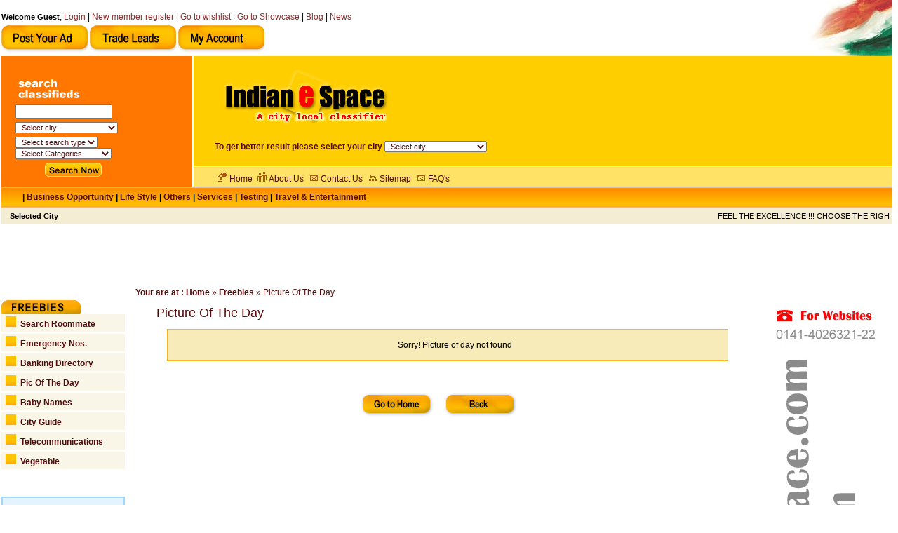

--- FILE ---
content_type: text/html; charset=UTF-8
request_url: http://indianespace.com/pictureofday.php
body_size: 5800
content:
						
<!DOCTYPE HTML PUBLIC "-//W3C//DTD HTML 4.01 Transitional//EN" "http://www.w3.org/TR/html4/loose.dtd">
<html>
<head>
<meta http-equiv="Content-Type" content="text/html; charset=iso-8859-1">
<title>Picture of day</title>
<link href="fixed4all.css" rel="stylesheet" type="text/css">

</head>
<body>
<table width="100%" border="0" cellpadding="0" cellspacing="0">
  <tr>
    <td height="153" >
<script>

function chknumeric()

{

	if(event.keyCode==43 || event.keyCode==45 ){

		 return true;}

	 if (event.keyCode < 48 || event.keyCode > 57)

	 {

		  if (event.keyCode != 8)

		  {

		   event.keyCode=0;

		  }

	 }

}





function searchbyall()

{

	var X = document.searchall;

	if(X.city.value==""){

	alert('Please select city');

	X.city.focus();

	return false;

	}

	if(X.whichtypesearch.value=="")

	{

	alert('Please select search type');

	X.whichtypesearch.focus();

	return false;

	}

	return true;

}



function show_other(num_val)

{



	if(num_val=='1')

	{

		others_tr.style.display='';

		document.searchall.displayornot.value=1;

	}else{

		others_tr.style.display='none';

	}

	if(num_val=='3')

	{

	    oth_tr.style.display='none';

	}else{

	    oth_tr.style.disply='';

	   document.searchall.displaynot.value=1;

    }

}

</script>







<TABLE WIDTH="100%" BORDER="0" CELLPADDING="0" CELLSPACING="0">

      <TR>

        <TD VALIGN="BOTTOM" WIDTH="100%" align="left" class="ads">

		
		 <strong>Welcome Guest</strong>, <a href="login.php">Login</a> |

		
             <a href="register.php">New member register</a> | <a href="wishlist.php">Go to 

            wishlist</a>&nbsp;| <a href="showcase.php">Go to 

            Showcase</a> | <a href="blog/">Blog</a>  | <a href="http://www.bbc.co.uk/hindi/" target="_blank">News</a><br>

            <IMG SRC="gifs/zero.gif" WIDTH="20" HEIGHT="5"><br>



		 <!--top liks starts-->

          <A HREF="postyourad.php"><IMG SRC="gifs/post-your-ad.gif" ALT="Post Your Ad" WIDTH="123" HEIGHT="41" BORDER="0"></A> 

          <a href="tradeleads.php"><IMG SRC="gifs/trade-leads.gif" ALT="Trade Leads" WIDTH="123" HEIGHT="41" border="0"></a> 

          <a href="my-account.php"><IMG SRC="gifs/my-account.gif" ALT="My Account" WIDTH="123" HEIGHT="41" border="0"></a> 

          <!--top liks ends-->

        </TD>

        <TD ALIGN="RIGHT" WIDTH="120">

		<IMG SRC="gifs/indian-flag.gif" ALT="Indian Flag Colors" WIDTH="120" HEIGHT="80" HSPACE="0" VSPACE="0"></TD>

      </TR>

</TABLE><table width="100%"  border="0" cellspacing="0" cellpadding="0">

  <tr>

    <TD HEIGHT="171" WIDTH="272"  bgcolor="#FF7700"><br>

        <form name="searchall" action="searchall.php" method="post" onSubmit="javascript: return searchbyall();">

		<DIV STYLE="padding-left:20px;" CLASS="search-box">

		<img src="gifs/search-classifieds.gif"><br>

		<input type="TEXT" name="keyword" value="">

		<br>

		<img src="gifs/zero.gif" height="5"><br>

		
	<select name="city" onChange="jascript: document.dfrm.submit();">

              <option value="">Select city</option>

              
			  <option value="60">JAIPUR</option>



			   
			  <option value="64">JODHPUR</option>



			   
			  <option value="73">KOTA</option>



			   
			  <option value="72">AJMER</option>



			   
			  <option value="74">DELHI</option>



			   
			  <option value="75">MUMBAI</option>



			   
			  <option value="76">KOLKATA</option>



			   
			  <option value="77">CHENNAI</option>



			   
			  <option value="78">BANGLORE</option>



			   
			  <option value="79">BUKAVU</option>



			   
			  <option value="80">AGRA</option>



			   
			  <option value="81">AHMEDABAD</option>



			   
			  <option value="82">ALLAHABAD</option>



			   
			  <option value="107">SIKAR</option>



			   
			  <option value="84">BARODA</option>



			   
			  <option value="85">BHOPAL</option>



			   
			  <option value="86">CHANDIGARH</option>



			   
			  <option value="87">GURGAOUN</option>



			   
			  <option value="106">Kota</option>



			   
			  <option value="89">KANPUR</option>



			   
			  <option value="90">LUDHIANA</option>



			   
			  <option value="91">LUCKNOW</option>



			   
			  <option value="92">MYSORE</option>



			   
			  <option value="93">PATNA</option>



			   
			  <option value="94">RANCHI</option>



			   
			  <option value="95">JHANSI</option>



			   
			  <option value="96">PUNE</option>



			   
			  <option value="97">UDAIPUR</option>



			   
			  <option value="98">BIKANER</option>



			   
			  <option value="99">KISHANGARH</option>



			   
			  <option value="100">BHILWARA</option>



			   
			  <option value="105">FARIDABAD</option>



			   
			  <option value="102">MUMBAI</option>



			   
			  <option value="103">LONDON</option>



			   
			  <option value="104">BHIWADI</option>



			   
			  <option value="108">NAWALGARH</option>



			   
			  <option value="109">ALWAR</option>



			   
			  <option value="110">Johannesburg</option>



			   
			  <option value="111">Mohindergarh (Haryana)</option>



			   
			  <option value="112">Sawai Madhopur</option>



			   
			  <option value="113">Swai Madhopur</option>



			   
			  <option value="114">Karauli</option>



			   
			  <option value="115">Jhunjhunu</option>



			   
			  <option value="116">Bundi</option>



			   
			  <option value="117">Chittorgarh</option>



			   
			  <option value="118">Dholpur</option>



			   
			  <option value="119">Jaisalmer</option>



			   
		  </select>

		 <br><img src="gifs/zero.gif" height="5"><br>

		  <select name="whichtypesearch" onChange="show_other(this.value);">

			  <option value="" selected>Select search type</option>

			  <option value="1" >Product/Service</option>

			  <option value="2"  >Company</option>

		  </select>

		
		<table width="100%"  border="0" cellspacing="0" cellpadding="0" id="others_tr" style="display:none">

		<tr>

		<td width="30%" class="leads">Min.<input name="minprice" id="minprice" type="text"  value="" size="5" onKeyPress="chknumeric()"></td>

		<td width="70%" class="leads">Max.

		<input name="maxprice" id="maxprice" type="text"  value="" size="5" onKeyPress="chknumeric()">&nbsp;INR</td>

		</tr>

		<tr>

		<td colspan="2" class="leads">Product no. 

		<input type="TEXT" name="productnosearch" value="" onKeyPress="chknumeric()"></td>

		</tr>

		</table>

		
			<br>

			
					 <table width="100%" border="0" cellpadding="0" cellspacing="0" id="oth_tr" style="display"><tr><td>

		  <select name="searchcategoryid">

		  <option value="" selected>Select Categories</option>

		  	

			  <option value="292"></option>

				

			  <option value="97">Business Opportunity</option>

				

			  <option value="96">Life Style</option>

				

			  <option value="100">Others</option>

				

			  <option value="99">Services</option>

				

			  <option value="98">Travel & Entertainment</option>

				

			  <option value="297">Testing</option>

			
		  </select>

        </td></tr></table>

            
					 

				  <img src="gifs/zero.gif" height="5">

			  <table width="100%"  border="0" cellspacing="0" cellpadding="0">

		  <tr>

              <td width="15%"></td>

              <td width="85%"><INPUT TYPE="IMAGE" NAME="Submit1" SRC="gifs/search-now.gif" ></td>

            </tr>

          </table>

   </DIV> <input type="hidden" name="displayornot" value="" ><input type="hidden" name="displaynot" value="" ></form></td>

    <TD HEIGHT="171"  bgcolor="white">

<IMG SRC="gifs/zero.gif" WIDTH="1" border="0" hspace="0" vspace="0" HEIGHT="1"></TD> 

    <TD background="gifs/yellow-top-bg.gif" HEIGHT="157">

            <TABLE WIDTH="100%" BORDER="0" CELLPADDING="0" CELLSPACING="0">

          <TR>

            <TD background="gifs/yellow-top-bg.gif" HEIGHT="157">

            <DIV CLASS="top-line"><IMG SRC="gifs/indian-e-space.gif" ALT="Indian Clssified" WIDTH="257" HEIGHT="83"><BR>

             </DIV>

            <br>

<DIV CLASS="top-line"><form name="cfrm" action="" method="post"><strong>To get better result please select your city</strong> 

                 
		

	      <select name="city" onChange="jascript: document.cfrm.submit();">

            <option value="">Select city</option>

            
            <option value="60" >

            JAIPUR
            </option>

            
            <option value="64" >

            JODHPUR
            </option>

            
            <option value="73" >

            KOTA
            </option>

            
            <option value="72" >

            AJMER
            </option>

            
            <option value="74" >

            DELHI
            </option>

            
            <option value="75" >

            MUMBAI
            </option>

            
            <option value="76" >

            KOLKATA
            </option>

            
            <option value="77" >

            CHENNAI
            </option>

            
            <option value="78" >

            BANGLORE
            </option>

            
            <option value="79" >

            BUKAVU
            </option>

            
            <option value="80" >

            AGRA
            </option>

            
            <option value="81" >

            AHMEDABAD
            </option>

            
            <option value="82" >

            ALLAHABAD
            </option>

            
            <option value="107" >

            SIKAR
            </option>

            
            <option value="84" >

            BARODA
            </option>

            
            <option value="85" >

            BHOPAL
            </option>

            
            <option value="86" >

            CHANDIGARH
            </option>

            
            <option value="87" >

            GURGAOUN
            </option>

            
            <option value="106" >

            Kota
            </option>

            
            <option value="89" >

            KANPUR
            </option>

            
            <option value="90" >

            LUDHIANA
            </option>

            
            <option value="91" >

            LUCKNOW
            </option>

            
            <option value="92" >

            MYSORE
            </option>

            
            <option value="93" >

            PATNA
            </option>

            
            <option value="94" >

            RANCHI
            </option>

            
            <option value="95" >

            JHANSI
            </option>

            
            <option value="96" >

            PUNE
            </option>

            
            <option value="97" >

            UDAIPUR
            </option>

            
            <option value="98" >

            BIKANER
            </option>

            
            <option value="99" >

            KISHANGARH
            </option>

            
            <option value="100" >

            BHILWARA
            </option>

            
            <option value="105" >

            FARIDABAD
            </option>

            
            <option value="102" >

            MUMBAI
            </option>

            
            <option value="103" >

            LONDON
            </option>

            
            <option value="104" >

            BHIWADI
            </option>

            
            <option value="108" >

            NAWALGARH
            </option>

            
            <option value="109" >

            ALWAR
            </option>

            
            <option value="110" >

            Johannesburg
            </option>

            
            <option value="111" >

            Mohindergarh (Haryana)
            </option>

            
            <option value="112" >

            Sawai Madhopur
            </option>

            
            <option value="113" >

            Swai Madhopur
            </option>

            
            <option value="114" >

            Karauli
            </option>

            
            <option value="115" >

            Jhunjhunu
            </option>

            
            <option value="116" >

            Bundi
            </option>

            
            <option value="117" >

            Chittorgarh
            </option>

            
            <option value="118" >

            Dholpur
            </option>

            
            <option value="119" >

            Jaisalmer
            </option>

            
          </select>

        </form></DIV></TD>

          </TR>

          <TR>

              <TD BACKGROUND="gifs/yellow-top-links.gif" HEIGHT="30" 

            CLASS="top-links"><IMG SRC="gifs/home.gif" ALT="Home Page" WIDTH="18" HEIGHT="18" HSPACE="0" VSPACE="0"> 

                <a href="index.php">Home</a> <IMG SRC="gifs/about-us.gif" ALT="About Us" WIDTH="18" HEIGHT="18" HSPACE="0" VSPACE="0"> 

                <a href="about-us.php">About Us</a> <IMG SRC="gifs/contact.gif" ALT="Contact Us" WIDTH="18" HEIGHT="18" HSPACE="0" VSPACE="0"> 

                <a href="contact-us.php">Contact Us</a> <IMG SRC="gifs/sitemap.gif" ALT="Site Map" WIDTH="18" HEIGHT="18" HSPACE="0" VSPACE="0"> 

                <a href="sitemap.php">Sitemap</a> <IMG SRC="gifs/contact.gif" ALT="Contact Us" WIDTH="18" HEIGHT="18" HSPACE="0" VSPACE="0"> 

                <a href="faq.php">FAQ's</a></TD>

          </TR>

        </TABLE></td>

  </tr>

</table>



	 <TABLE WIDTH="100%" BORDER="0" CELLPADDING="0" CELLSPACING="0">

      <TR>

        <TD BACKGROUND="gifs/top-main-links.gif" HEIGHT="29" ALIGN="CENTER">

        <DIV CLASS="maintoplinks" ALIGN="LEFT">

		<a href="showcategory.php?categoryId=292"><strong></a></strong> | <a href="showcategory.php?categoryId=97"><strong>Business Opportunity</a></strong> | <a href="showcategory.php?categoryId=96"><strong>Life Style</a></strong> | <a href="showcategory.php?categoryId=100"><strong>Others</a></strong> | <a href="showcategory.php?categoryId=99"><strong>Services</a></strong> | <a href="showcategory.php?categoryId=297"><strong>Testing</a></strong> | <a href="showcategory.php?categoryId=98"><strong>Travel & Entertainment</a></strong>	

          </DIV></TD>

      </TR>

    </TABLE><table width="100%"  border="0" cellspacing="0" cellpadding="0">

	
  <tr>

    <td  height="24" bgcolor="#F5EDD3">

	<table width="100%"><tr><td width="27%" class="pro">

	<STRONG>Selected City  </STRONG></td><td class="pro">

	
	<marquee scrolldelay="0" >FEEL THE EXCELLENCE!!!! CHOOSE THE RIGHT WAY WWW.INDIANESPACE.COM</marquee>

	
	</td>

  </td></tr></table>

  </tr>

</table><div style="text-align:center; width:100%;">
<script type="text/javascript"><!--
google_ad_client = "ca-pub-0479630943071106";
/* indianespace header */
google_ad_slot = "7059392976";
google_ad_width = 728;
google_ad_height = 90;
//-->
</script>
<script type="text/javascript"
src="http://pagead2.googlesyndication.com/pagead/show_ads.js">
</script>

</div>			</td>
  </tr>
</table>
  <table width="100%" border="0" cellpadding="0" cellspacing="0">
    <tr>
    <td  width="15%" valign="top"> <script>
 function chknfrm()
 {
	 var x = document.nfrm;
	 if((x.mail.value=="Your Email ID Please")||(x.mail.value=="")){
		 alert('Please enter your email address');
		 x.mail.focus();
		 return false;
		 }

x.submit();
 }
 </script>
 
 <table width="178"  border="0" cellspacing="0" cellpadding="0">
  <tr>
    <td valign="top">
			
	<TABLE WIDTH="176" BORDER="2" BORDERCOLOR="#FFCE00" STYLE="border-collapse:collapse;" cellpadding="0" cellspacing="0">
	
          <TR>
                      </TR>
    </TABLE>
	<tr><td><br></td></tr>
	<tr><td valign="top">
	 <img src="gifs/freebies.gif" hspace="0" vspace="0" border="0"></td></tr>
	<tr><td valign="top">
	 <TABLE WIDTH="176"  cellpadding="0" cellspacing="0" valign="top">
          <TR>
            <TD height="25" BGCOLOR="#F9F6E7" CLASS="rs-fe" ALIGN="left" valign="middle">&nbsp;
<a href="roommat.php"><img src="newimages/thum2.gif" border="0"  height="15" width="15">&nbsp;&nbsp;Search Roommate</a>
</td></TR><tr>
<td bgcolor="#FFFFFF" height="3px"></td></tr>
			   <TR>
            <TD height="25" BGCOLOR="#F9F6E7" CLASS="rs-fe" ALIGN="LEFT" valign="middle">
			&nbsp;
			<a href="emergencynom.php"><img src="newimages/thum2.gif" height="15" width="15" border="0">&nbsp;&nbsp;Emergency Nos.</a>
			</td></TR>
			<tr><td bgcolor="#FFFFFF" height="3px"></td></tr>
			   <TR>
            <TD height="25" BGCOLOR="#F9F6E7" CLASS="rs-fe" ALIGN="LEFT" valign="middle">
			&nbsp;
			<a href="banks.php"><img src="newimages/thum2.gif" height="15" width="15" border="0">&nbsp;&nbsp;Banking Directory</a>
			</td></TR>
			<tr><td bgcolor="#FFFFFF" height="3px"></td></tr>
			   <TR>
            <TD height="25" BGCOLOR="#F9F6E7" CLASS="rs-fe" ALIGN="LEFT" valign="middle">
			&nbsp;
			<a href="pictureofday.php"><img src="newimages/thum2.gif" height="15" width="15" border="0">&nbsp;&nbsp;Pic Of The Day</a>
			</td></TR>
			<tr><td bgcolor="#FFFFFF" height="3px"></td></tr>
			   <TR>
            <TD height="25" BGCOLOR="#F9F6E7" CLASS="rs-fe" ALIGN="LEFT" valign="middle">
			&nbsp;
			<a href="babynames.php"><img src="newimages/thum2.gif" height="15" width="15" border="0">&nbsp;&nbsp;Baby Names</a>
			</td></TR>
			<tr><td bgcolor="#FFFFFF" height="3px"></td></tr>
			   <TR>
            <TD height="25" BGCOLOR="#F9F6E7" CLASS="rs-fe" ALIGN="LEFT" valign="middle">
			&nbsp;
			<a href="city_guide.php"><img src="newimages/thum2.gif" height="15" width="15" border="0">&nbsp;&nbsp;City Guide</a>
			</td></TR>
			<tr><td bgcolor="#FFFFFF" height="3px"></td></tr>
			   <TR>
            <TD height="25" BGCOLOR="#F9F6E7" CLASS="rs-fe" ALIGN="LEFT" valign="middle">
			&nbsp;
			<a href="telecommunications.php"><img src="newimages/thum2.gif" height="15" width="15" border="0">&nbsp;&nbsp;Telecommunications</a>
			</td></TR>
			<tr><td bgcolor="#FFFFFF" height="3px"></td></tr>
			   <TR>
            <TD height="25" BGCOLOR="#F9F6E7" CLASS="rs-fe" ALIGN="LEFT" valign="middle">
			&nbsp;
			<a href="vegitable.php"><img src="newimages/thum2.gif" height="15" width="15" border="0">&nbsp;&nbsp;Vegetable</a>
			</td></TR>
			<tr><td bgcolor="#FFFFFF" height="3px"></td></tr>
			
    </TABLE>
	</td></tr>
	<tr><td><br></td></tr>
	 <tr><td>
 <script src='http://voap.weather.com/weather/oap/INXX0059?template=ALERV&par=1027917383&unit=0&key=5b1d54914ae2e248ef51499818932003'></script>
	
	 </td></tr>	
	 <tr><td><br></td></tr>
		<tr><td valign="top">
<TABLE WIDTH="176" BORDER="2" BORDERCOLOR="#9ED9FB" STYLE="border-collapse:collapse;">
	
          <TR>
            <TD BGCOLOR="#E3F4FE" CLASS="rs-fe" ALIGN="LEFT">
			<form name="nfrm" action="" method="post">
	<input type="hidden" name="newsletter21" value="newsletter21"><BR>
            <IMG SRC="gifs/newsletter.gif" ALT="Subscribe for news letter" WIDTH="99" HEIGHT="17"><BR>
             <BR>
            <INPUT TYPE="TEXT" NAME="mail" VALUE="Your Email ID Please"><BR>
			Select category<br>
			<select name="newslatter[]" size="3" multiple>
			
			<option value="292"></option>
			 
			
			<option value="97">Business Opportunity</option>
			 
			
			<option value="96">Life Style</option>
			 
			
			<option value="100">Others</option>
			 
			
			<option value="99">Services</option>
			 
			
			<option value="98">Travel & Entertainment</option>
			 
			
			<option value="297">Testing</option>
			 
			
			</select><br>
            <IMG SRC="gifs/subscribe-now.gif" ALT="Subscribe for News Letter" onClick="javascript:return chknfrm();" WIDTH="80" HEIGHT="17" ALIGN="RIGHT"><BR>
			</form>
             <BR>
            </TD>
          </TR>
    </TABLE>
	</td></tr>
	

<tr>
    <TD VALIGN="top" BACKGROUND="gifs/body-bg-bar.gif"><IMG SRC="gifs/zero.gif" WIDTH="50" HEIGHT="1"></TD>
  </tr>
</table>
 <!--rs starts-->
        
        

<!--rs ends-->
        
         <BR>
        

<!--news letter starts-->	</td>
    <td width="70%"  valign="top"><table width="100%"  border="0" cellspacing="0" cellpadding="0">
  <tr>
    <td> <DIV CLASS="path"><B>Your are at :</B> <A HREF="index.php">Home</A> &#187;
         <A HREF="freeindex.php">Freebies</A> &#187; Picture Of The Day</DIV>
        
          <H1>Picture Of The Day</H1>
		  </td>
  </tr>
		 
		<tr><td align="center"><table width="90%" bgcolor="#F7EBB9" border="1" style="border-collapse:collapse;" cellpadding="4" bordercolor="#FAB520">
             <tr>
    <td height="36" class="alerts" align="center">
		Sorry! Picture of day not found
</td>
  </tr>
  </table><br>
  </td></tr>
		
<tr>
<td  class="path" align="center"><br><br><a href="index.php"><img src="gifs/home-new.gif" hspace="0" vspace="0" border="0"></a>&nbsp;&nbsp;&nbsp;
<a href="#" onClick="javascript:window.history.go(-1);"><img src="gifs/back.gif" hspace="0" vspace="0" border="0"></a>
</td>
</tr>	   
		
</table>		</td>
    <td width="15%" valign="top">
<table width="100%"  border="0" cellspacing="0" cellpadding="0">

 <tr>
    <TD WIDTH="100%" valign="top" ALIGN="CENTER">
	
		<a href="http://www.go4es.com" target="_blank"><img src="adlogo/banner.jpg" alt="For Websites" border="0" ></a>
	
	<br>
	<br>
	 </TR>
	 
    </TABLE>		</td>
  </tr>
  </table>
  
  <table width="100%" border="0" cellpadding="0" cellspacing="0">
  <tr>
    <td align="left"><TABLE WIDTH="100%" BORDER="1" STYLE="border-collapse:collapse;">
      <TR>
        <TD BGCOLOR="#FFCE00" CLASS="bot-links" HEIGHT="25"><a href="postyourad.php">Post Your Add</a> |
        <a href="tradeleads.php">Trade Leads</a> | <a href="my-account.php">My Account</a> | <a href="http://www.indianespace.com/linkdir.html">Link Directory</a> </TD>
      </TR>
	  
	  
      <TR>
        <TD BGCOLOR="#FFCE00" CLASS="bot-links" HEIGHT="25"><DIV CLASS="maintoplinks" ALIGN="LEFT">
		<a href="showcategory.php?categoryId=292"><strong></a></strong> | <a href="showcategory.php?categoryId=97"><strong>Business Opportunity</a></strong> | <a href="showcategory.php?categoryId=96"><strong>Life Style</a></strong> | <a href="showcategory.php?categoryId=100"><strong>Others</a></strong> | <a href="showcategory.php?categoryId=99"><strong>Services</a></strong> | <a href="showcategory.php?categoryId=297"><strong>Testing</a></strong> | <a href="showcategory.php?categoryId=98"><strong>Travel & Entertainment</a></strong>	
          </DIV></TD>
      </TR>
      <TR>
        <TD BGCOLOR="#FFCE00" HEIGHT="25" CLASS="bot-links"><B>Freebies : </B>
        
			 
			 
			 
			 
			 
			 
			<a href="emergencynom.php">Emergency Nos.</a> | <a href="banks.php">Banking Directory</a> | <a href="pictureofday.php">Pic Of The Day</a> | <a href="babynames.php">Baby Names</a> | <a href="city_guide.php">City Guide</a> | <a href="telecommunications.php">Telecommunications</a> | <a href="vegitable.php">Vegetable</a> 
	   </TD>
      </TR>
      <TR>
        <TD BGCOLOR="#FFCE00" HEIGHT="25" CLASS="copy">&copy; copyrights2006.
        All rights reserved for indianespace.com.</TD>
      </TR>
    </TABLE>		</td>
  </tr>
</table>
</body>
</html>		

--- FILE ---
content_type: text/html; charset=utf-8
request_url: https://www.google.com/recaptcha/api2/aframe
body_size: 268
content:
<!DOCTYPE HTML><html><head><meta http-equiv="content-type" content="text/html; charset=UTF-8"></head><body><script nonce="3l0UJ9RoGxbK-P_Awg9M7g">/** Anti-fraud and anti-abuse applications only. See google.com/recaptcha */ try{var clients={'sodar':'https://pagead2.googlesyndication.com/pagead/sodar?'};window.addEventListener("message",function(a){try{if(a.source===window.parent){var b=JSON.parse(a.data);var c=clients[b['id']];if(c){var d=document.createElement('img');d.src=c+b['params']+'&rc='+(localStorage.getItem("rc::a")?sessionStorage.getItem("rc::b"):"");window.document.body.appendChild(d);sessionStorage.setItem("rc::e",parseInt(sessionStorage.getItem("rc::e")||0)+1);localStorage.setItem("rc::h",'1768931302649');}}}catch(b){}});window.parent.postMessage("_grecaptcha_ready", "*");}catch(b){}</script></body></html>

--- FILE ---
content_type: text/css
request_url: http://indianespace.com/fixed4all.css
body_size: 2203
content:
body {margin-top:0px; margin-left:2px;}

div#footer {
	padding-right: 20px; padding-left: 20px; font-weight: bold; font-size: 12px; background: #0d375a; overflow: auto; width: 20%; color: white; bottom: 0px; font-family:  verdana, arial, ms sans serif; position: absolute; height: 30px
}
input {
	padding-left: 4px; font-size: 11px; color: #530c0c; line-height: 14px; font-family:  verdana, arial, ms sans serif
}
select {
	padding-left: 4px; font-size: 11px; color: #530c0c; line-height: 14px; font-family:  verdana, arial, ms sans serif
}
select {
	padding-left: 4px; font-size: 11px; color: #530c0c; line-height: 14px; font-family:  verdana, arial, ms sans serif
}
textarea {
	padding-left: 4px; font-size: 11px; color: #530c0c; line-height: 14px; font-family:  verdana, arial, ms sans serif
}
.search-box {
	padding-left: 30px; font-size: 12px; color: #fff; font-family:  verdana, arial, ms sans serif
}
.maintoplinks {
	padding-left: 30px; font-weight: bold; font-size: 12px; color: #000; font-family:  verdana, arial, ms sans serif
}
.maintoplinks a {
	color: #530c0c; text-decoration: none
}
.maintoplinks a:hover {
	color: #912f2f; text-decoration: none
}
.ind-life {
	padding-left: 30px; font-size: 12px; color: #fff; font-family:  verdana, arial, ms sans serif
}
.ind-life a {
	color: #530c0c; text-decoration: none
}
.ind-life a:hover {
	color: #912f2f; text-decoration: none
}
.frebies {
	padding-left: 6px; font-size: 12px; color: #690e27; font-family:  verdana, arial, ms sans serif
}
.frebies a {
	color: #530c0c; text-decoration: none
}
.frebies a:hover {
	color: #912f2f; text-decoration: none
}
.top-line {
	padding-left: 30px; font-size: 12px; color: #530c0c; font-family:  verdana, arial, ms sans serif
}
.top-links {
	padding-left: 30px; font-size: 12px; color: #530c0c; font-family:  verdana, arial, ms sans serif
}
.top-links u {
	font-size: 16px; color: black; text-decoration: none
}
.top-links a {
	color: #530c0c; text-decoration: none
}
.top-links a:hover {
	color: #912f2f; text-decoration: none
}
.rt-links {
	padding-left: 15px; font-size: 11px; color: #530c0c; font-family:  verdana, arial, ms sans serif
}
.rt-links u {
	font-size: 16px; color: black; text-decoration: none
}
.rt-links a {
	color: #530c0c; text-decoration: none
}
.rt-links a:hover {
	color: #912f2f; text-decoration: none
}
h1 {
	padding-left: 30px; font-weight: normal; font-size: 18px; color: #530c0c; font-family:  verdana, arial, ms sans serif
}
h2 {
	padding-left: 0px; font-weight: normal; font-size: 18px; color: #530c0c; font-family:  verdana, arial, ms sans serif
}
.product-detail {
	padding-left: 0px; font-size: 12px; color: #530c0c; line-height: 20px; font-family:  verdana, arial, ms sans serif
}
.product-detail u {
	font-size: 16px; color: black; text-decoration: none
}
.product-detail a {
	color: #530c0c; text-decoration: underline
}
.product-detail a:hover {
	color: #912f2f; text-decoration: none
}
.product-links {
	padding-left: 50px; font-size: 11px; color: #530c0c; line-height: 20px; font-family:  verdana, arial, ms sans serif
}
.product-links u {
	font-size: 16px; color: black; text-decoration: none
}
.product-links a {
	color: #530c0c; text-decoration: underline
}
.product-links a:hover {
	color: #912f2f; text-decoration: none
}
.path {
	padding-right: 20px; padding-left: 0px; font-size: 12px; color: #530c0c; font-family: verdana, arial, ms sans serif
}
.path b {
	font-size: 12px; color: #530c0c
}
.path a {
	color: #530c0c; text-decoration: none; font-weight:bold;
}
.path a:hover {
	color: #912f2f; text-decoration: none
}
.leads {
	padding-right: 20px; padding-left: 0px; font-size: 12px; color: #530c0c; font-family: verdana, arial, ms sans serif
}
.leads b {
	font-size: 12px; color: #530c0c
}
.leads a {
	color: #530c0c; text-decoration: none
}
.leads a:hover {
	color: #912f2f; text-decoration: none
}
.se-leads {
	padding-right: 20px; padding-left: 10px; font-size: 12px; color: #530c0c; font-family: verdana, arial, ms sans serif
}
.se-leads b {
	font-size: 12px; color: #530c0c
}
.se-leads a {
	color: #530c0c; text-decoration: none
}
.se-leads a:hover {
	color: #912f2f; text-decoration: none
}
.toplinks {
	padding-right: 15px; font-size: 11px; color: #530c0c; font-family: verdana, arial, ms sans serif
}
.toplinks a {
	color: #530c0c; text-decoration: none
}
.toplinks a:hover {
	color: #fc9fbb; text-decoration: none
}
.links {
	padding-left: 20px; font-size: 12px; color: #333333; line-height: 18px; font-family: verdana, arial, ms sans serif
}
.links a {
	color: #333333; text-decoration: none
}
.links a:hover {
	color: #fc9fbb; text-decoration: none
}
.footer {
	padding-left: 20px; font-size: 11px; color: #fff; line-height: 20px; font-family: verdana, arial, ms sans serif
}
.bot-links {
	padding-left: 0px; font-size: 11px; color: #000; line-height: 20px; font-family: verdana, arial, ms sans serif
}
.bot-links a {
	color: #fff; text-decoration: none
}
.txt {
	padding-right: 20px; padding-left: 40px; font-size: 12px; color: #333333; font-family: verdana, arial, ms sans serif; text-align: justify
}
.txt b {
	font-size: 12px; color: #ef628c
}
.txt a {
	color: #ef628c; text-decoration: none
}
.man {
	padding-left: 10px; font-size: 12px; color: #ef628c; font-family: verdana, arial, ms sans serif}

.pic {padding-right: 40px; padding-left: 00px; text-align:justify; font-size: 12px; color: #530c0c; font-family: verdana, arial, ms sans serif
}
.pic b {font-size: 12px; color: #530c0c }



.names {
	padding-left: 10px; font-size: 11px; color: #000; font-family: verdana, arial, ms sans serif; text-align: justify
}
.names b {
	font-size: 14px; color: #ef628c
}
.names a {
	font-size: 14px; color: #ef628c; text-decoration: none
}
.pro {
	padding-left: 10px; font-size: 11px; color: #000; font-family: verdana, arial, ms sans serif; text-align: justify
}
.pro b {
	font-size: 14px; color: #ef628c
}
.pro a {
	font-size: 14px; color: #ef628c; text-decoration: none
}
.detail {
	padding-left: 14px; font-size: 11px; color: #000; font-family: verdana, arial, ms sans serif
}
.detail u {
	font-size: 14px; color: #ef628c; text-decoration: none
}
.detail b {
	font-size: 12px; color: #000
}
.detail a {
	font-size: 14px; color: #ef628c; text-decoration: none
}
.links2 {
	padding-left: 15px; font-size: 12px; color: #ef628c; font-family: ms sans serif, verdana, arial; text-align: justify
}
.text {
	padding-right: 20px; padding-left: 15px; font-size: 12px; color: #333333; font-family: verdana, arial, ms sans serif; text-align: justify
}
.text b {
	font-size: 12px; color: #ef628c
}
.text u {
	font-size: 16px; color: #ef628c; letter-spacing: 0px; text-decoration: none
}
.text a {
	color: #ef628c; text-decoration: underline
}
.text a:hover {
	color: #fb8eb0; text-decoration: underline
}
.text-links {
	padding-right: 20px; padding-left: 15px; font-size: 12px; color: #ef628c; font-family: verdana, arial, ms sans serif; text-align: justify
}
.text-links a {
	color: #ef628c; text-decoration: underline
}
.text-links a:hover {
	color: #ef628c; text-decoration: none
}
.query {
	padding-right: 20px; padding-left: 15px; font-size: 12px; color: #ef628c; font-family: verdana, arial, ms sans serif; text-align: justify
}
.query a {
	color: #ef628c; text-decoration: underline
}
.query a:hover {
	color: #ef628c; text-decoration: none
}
.guide {
	padding-right: 0px; padding-left: 0px; font-size: 12px; color: #ef628c; font-family: verdana, arial, ms sans serif
}
.guide a {
	color: #ef628c; text-decoration: underline
}
.guide a:hover {
	color: #ef628c; text-decoration: none
}
.copy {
	padding-right: 20px; padding-left: 20px; font-size: 12px; color: #a19562; font-family: verdana, arial, ms sans serif
}
.copy b {
	font-size: 12px; color: #530c0c
}
.copy a {
	color: #530c0c; text-decoration: none
}
.copy a:hover {
	color: #912f2f; text-decoration: none
}
.bot-links {
	padding-left: 20px; font-size: 12px; color: #530c0c; font-family: verdana, arial, ms sans serif
}
.bot-links b {
	font-size: 12px; color: #530c0c
}
.bot-links a {
	color: #530c0c; text-decoration: none
}
.bot-links a:hover {
	color: #912f2f; text-decoration: none
}
.we-customized {
	padding-right: 20px; padding-left: 0px; font-size: 12px; color: #530c0c; font-family: verdana, arial, ms sans serif
}
.we-customized u {
	font-size: 16px; color: black; text-decoration: none
}
.we-customized b {
	font-size: 12px; color: #530c0c
}
.we-customized a {
	color: #530c0c; text-decoration: none
}
.we-customized a:hover {
	color: #912f2f; text-decoration: none
}
.rs-fe {
	padding-right:  20px;  font-size: 12px; color: #530c0c; font-family: verdana, arial, ms sans serif; valign: middle;
}
.rs-fe u {
	font-size: 16px; color: black; text-decoration: none
}
.rs-fe b {
	font-size: 12px; color: #530c0c;
}
.rs-fe a {
	color: #530c0c; text-decoration: none; font-weight:bold; valign: middle; }
.rs-fe a:hover {
	color: #912f2f; text-decoration: none; valign: middle;
}
.bene {
	padding-right: 20px; padding-left: 10px; font-size: 12px; color: #646566; font-family: verdana, arial, ms sans serif
}
.bene u {
	font-size: 12px; color: black; text-decoration: none
}
.bene b {
	font-size: 12px; color: #646566
}
.bene a {
	color: #530c0c; text-decoration: none
}
.bene a:hover {
	color: #912f2f; text-decoration: none
}
.checklist {
	padding-right: 20px; padding-left: 10px; font-size: 12px; color: #646566; font-family: verdana, arial, ms sans serif
}
.checklist u {
	font-weight: bold; font-size: 12px; color: black; text-decoration: none
}
.checklist b {
	font-size: 12px; color: #646566
}
.checklist a {
	color: black; text-decoration: none
}
.checklist a:hover {
	color: #912f2f; text-decoration: none
}
.fruits {
	padding-right: 20px; padding-left: 10px; font-size: 12px; color: #646566; font-family: verdana, arial, ms sans serif
}
.fruits u {
	font-weight: bold; font-size: 12px; color: black; text-decoration: none
}
.fruits b {
	font-size: 12px; color: #646566
}
.fruits strong {
	font-size: 11px; color: #646566
}
.fruits a {
	color: black; text-decoration: none
}
.fruits a:hover {
	color: #912f2f; text-decoration: none
}
.city-guide {
	padding-right: 60px; padding-left: 20px; font-size: 12px; color: #646566; font-family: verdana, arial, ms sans serif; text-align: justify
}
.city-guide u {
	font-weight: bold; font-size: 12px; color: black; text-decoration: none
}
.city-guide b {
	font-size: 12px; color: #646566
}
.city-guide strong {
	font-size: 11px; color: #646566
}
.city-guide a {
	color: black; text-decoration: none
}
.city-guide a:hover {
	color: #912f2f; text-decoration: none
}
.ads {
	padding-right: 10px; padding-left: 0px; font-size: 12px; color: black; font-family: verdana, arial, ms sans serif
}
.ads u {
	font-weight: bold; font-size: 12px; color: black; text-decoration: none
}
.ads b {
	font-size: 12px; color: #646566
}
.ads strong {
	font-size: 11px; color: black
}
.ads a {
	color: #912f2f; text-decoration: none
}
.ads a:hover {
	color: gray; text-decoration: none
}
.my-ac {
	padding-left: 8px; font-size: 12px; color: #530c0c; font-family: verdana, arial, ms sans serif
}
.my-ac b {
	font-size: 12px; color: #530c0c
}
.my-ac a {
	color: #530c0c; text-decoration: none
}
.my-ac a:hover {
	color: #912f2f; text-decoration: none
}

.forgot {padding-left: 0px; font-size: 12px; color: black; font-family: verdana, arial, ms sans serif}


.mailsbox {
	padding-right: 8px; padding-left: 8px; font-size: 11px; color: #530c0c; font-family: verdana, arial, ms sans serif
}
.mailsbox b {
	font-size: 12px; color: #530c0c
}
.mailsbox a {
	color: #530c0c; text-decoration: none
}
.mailsbox a:hover {
	color: #912f2f; text-decoration: none
}
.about {
	padding-right: 50px; padding-left: 8px; font-size: 12px; color: #530c0c; font-family: verdana, arial, ms sans serif
}
.about b {
	font-size: 12px; color: #530c0c
}
.about a {
	color: #530c0c; text-decoration: none
}


.forms {padding-right: 8px; padding-left: 8px; font-size: 12px; color: #530c0c; font-family: verdana, arial, ms sans serif}


.alerts{padding-right: 8px; padding-left: 30px; font-size: 12px; color:black; font-family: verdana, arial, ms sans serif; line-height:18px;}

.mates {padding-right: 8px; padding-left: 00px; font-size: 12px; color:black; font-weight:bold; font-family: verdana, arial, ms sans serif}
.mates a {color: #530c0c; text-decoration: none}
.room-mate {
	PADDING-RIGHT: 60px; PADDING-LEFT: 20px; FONT-SIZE: 12px; COLOR: black; FONT-FAMILY: verdana, arial, MS Sans Serif; TEXT-ALIGN: justify
}
.room-mate U {
	FONT-WEIGHT: bold; FONT-SIZE: 12px; COLOR: black; TEXT-DECORATION: none
}
.room-mate B {
	FONT-SIZE: 12px; COLOR: black
}
.room-mate STRONG {
	FONT-SIZE: 11px; COLOR: black
}
.room-mate A {
	COLOR: black; TEXT-DECORATION: none
}
.room-mate A:hover {
	COLOR: #912f2f; TEXT-DECORATION: none
}
.in-imges a { color:#FFFFFF; 
	 text-decoration: none;
}
.in-imges a:hover { color:#FFFFFF; 
	 text-decoration: none;
}


.wishlist {padding-left: 10px; font-size: 12px; color:#530c0c; font-family: verdana, arial, ms sans serif}
.wishlist strong {color: black;}
.wishlist a {color: #530c0c; text-decoration: none}
.wishlist a:hover {color: #530c0c; text-decoration: none}

.my-ac3 {padding-left: 10px; font-size: 12px; color:white; font-family: verdana, arial, ms sans serif}
.my-ac3 a {color: white; text-decoration: none}
.my-ac3 a:hover {color: #530c0c; text-decoration: none}

.cont {padding-left: 10px; font-size: 12px; color:#93660F; font-family: verdana, arial, ms sans serif;}
.cont u {color: #93660F; Font-size:14px; text-decoration: none; font-weight:bold;}
.cont a {color: #93660F; text-decoration: none}
.cont a:hover {color: #530c0c; text-decoration: none}

.profile-new {padding-left: 10px; font-size: 12px; color:#93660F; font-family: verdana, arial, ms sans serif;}
.profile-new u {color: #93660F; text-decoration: none;}
.profile-new a {color: #93660F; text-decoration: none;}
.profile-new a:hover {color: #530c0c; text-decoration: none;}

.whiteh1{ color:#FFFFFF; font-size:25px; font-weight:bold;}
.cartwhitelinks {padding-left: 10px; font-size: 14px; color:white; font-family: verdana, arial, ms sans serif; text-decoration:none; font-weight:bold;}
.cartwhitelinks a {color: white; text-decoration: none; font-weight:bold;}
.cartwhitelinks a:hover {color: white; text-decoration: none; font-weight:bold;}
.smallwhite{ color:#FFFFFF; font-size:14px; font-weight:bold;}
.viewdetailnew{color:#AD1A44; font:Verdana, Arial, Helvetica, sans-serif; font-size:12px; text-decoration:none; font-weight:bold;}
.viewdetailnew a{color:#AD1A44; font:Arial, Helvetica, sans-serif; font-size:12px; text-decoration:none; font-weight:bold;}
.viewdetailnew a:hover{color:#AD1A44; font:Arial, Helvetica, sans-serif; font-size:12px; text-decoration:none; font-weight:bold;}
.contnew {padding-left: 10px; font-size: 12px; color:#000000; font-family: verdana, arial, ms sans serif;}
.contnew u {color: #000000; Font-size:14px; text-decoration: none; font-weight:bold;}
.contnew a {color: #000000; text-decoration: none}
.contnew a:hover {color: #000000; text-decoration: none}
#FrogJS{
width: 760px;
height: 600px;
margin: 0 auto;
}
#FrogJSCredit{
text-align: right;
font-size: 80%;
color: #999;
padding: 1px;
}
#FrogJSCaption{
text-align: left;
line-height: 140%;
}

#motioncontainer {
	WIDTH: 100%; HEIGHT: 150px; vertical-align:top; top:auto;
}
#motioncontainer A IMG {
	BORDER-RIGHT: #cccccc 1px solid; BORDER-TOP: #cccccc 1px solid; BORDER-LEFT: #cccccc 1px solid; BORDER-BOTTOM: #cccccc 1px solid
}
#motioncontainer A:hover IMG {
	BORDER-RIGHT: navy 1px solid; BORDER-TOP: navy 1px solid; BORDER-LEFT: navy 1px solid; BORDER-BOTTOM: navy 1px solid
}
#statusdiv {
	BORDER-RIGHT: gray 1px solid; PADDING-RIGHT: 2px; BORDER-TOP: gray 1px solid; PADDING-LEFT: 2px; LEFT: -300px; VISIBILITY: hidden; PADDING-BOTTOM: 2px; BORDER-LEFT: gray 1px solid; PADDING-TOP: 2px; BORDER-BOTTOM: gray 1px solid; POSITION: absolute; BACKGROUND-COLOR: lightyellow
}
#motioncontainer A:hover {
	COLOR: red
}